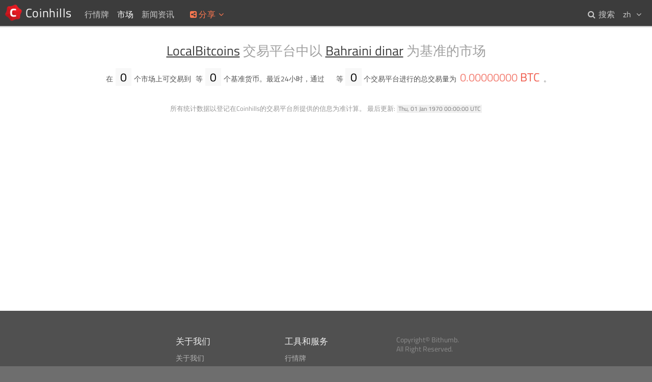

--- FILE ---
content_type: text/html; charset=UTF-8
request_url: https://www.coinhills.com/zh/market/-bhd/localbitcoins/
body_size: 4234
content:
<!DOCTYPE html>
<html lang="zh">
<head>
<title>LocalBitcoins 交易平台中以 Bahraini dinar ( BHD ) 为基准的市场 - Coinhills</title>
<meta name="format-detection" content="telephone=no">
<meta http-equiv="x-ua-compatible" content="ie=edge">
<meta name="viewport" content="width=device-width, initial-scale=.8, maximum-scale=.8, user-scalable=no">
<meta charset="utf-8">
<link rel="alternate" hreflang="x-default" href="https://www.coinhills.com/market/-bhd/localbitcoins/">
<link rel="alternate" hreflang="en" href="https://www.coinhills.com/market/-bhd/localbitcoins/">
<link rel="alternate" hreflang="ko" href="https://www.coinhills.com/ko/market/-bhd/localbitcoins/">
<link rel="alternate" hreflang="zh" href="https://www.coinhills.com/zh/market/-bhd/localbitcoins/">
<meta name="Title" content="LocalBitcoins 交易平台中以 Bahraini dinar ( BHD ) 为基准的市场 - Coinhills">
<meta name="Keyword" content="比特币, 山寨币, 数字货币, BTC, 莱特币, LTC, 汇率, CNY, CNH, USD, 外汇, 交易, 股价, 股票, 证券, 市场, 交易平台, 价格, 指数, 指标, 图表, 实时, 实时价格, 行情, 行情资讯, 加密货币, ICO, Initial Coin Offering">
<meta name="Description" content="LocalBitcoins 交易平台中以 Bahraini dinar ( BHD ) 为基准的市场 - 您用简单的点击来即可了解最红的数字货币价格行情。Coinhills还为您提供包括比特币在内的数字货币和交易平台的实时统计数据。">
<meta name="Author" content="Jung Kim">
<meta itemprop="name" content="LocalBitcoins 交易平台中以 Bahraini dinar ( BHD ) 为基准的市场 - Coinhills">
<meta itemprop="description" content="LocalBitcoins 交易平台中以 Bahraini dinar ( BHD ) 为基准的市场 - 您用简单的点击来即可了解最红的数字货币价格行情。Coinhills还为您提供包括比特币在内的数字货币和交易平台的实时统计数据。">
<meta itemprop="image" content="https://www.coinhills.com/images/public/coinhills-default-00.jpg">
<meta itemprop="image" content="https://www.coinhills.com/images/public/coinhills-default-01.jpg">
<meta itemprop="image" content="https://www.coinhills.com/images/public/coinhills-default-02.jpg">
<meta itemprop="image" content="https://www.coinhills.com/images/market/exchange/localbitcoins.png">
<meta name="twitter:card" content="summary_large_image">
<meta name="twitter:title" content="LocalBitcoins 交易平台中以 Bahraini dinar ( BHD ) 为基准的市场 - Coinhills">
<meta name="twitter:description" content="LocalBitcoins 交易平台中以 Bahraini dinar ( BHD ) 为基准的市场 - 您用简单的点击来即可了解最红的数字货币价格行情。Coinhills还为您提供包括比特币在内的数字货币和交易平台的实时统计数据。">
<meta name="twitter:image" content="https://www.coinhills.com/images/public/coinhills-default-00.jpg">
<meta name="twitter:image" content="https://www.coinhills.com/images/public/coinhills-default-01.jpg">
<meta name="twitter:image" content="https://www.coinhills.com/images/public/coinhills-default-02.jpg">
<meta name="twitter:image" content="https://www.coinhills.com/images/market/exchange/localbitcoins.png">
<meta name="twitter:site" content="@Coinhills">
<meta name="twitter:creator" content="@fuserex">
<meta name="twitter:url" content="https://www.coinhills.com/zh/market/-bhd/localbitcoins/">
<meta property="og:type" content="article">
<meta property="og:site_name" content="Coinhills">
<meta property="og:title" content="LocalBitcoins 交易平台中以 Bahraini dinar ( BHD ) 为基准的市场 - Coinhills">
<meta property="og:description" content="LocalBitcoins 交易平台中以 Bahraini dinar ( BHD ) 为基准的市场 - 您用简单的点击来即可了解最红的数字货币价格行情。Coinhills还为您提供包括比特币在内的数字货币和交易平台的实时统计数据。">
<meta property="og:image" content="https://www.coinhills.com/images/market/exchange/localbitcoins.png">
<meta property="og:image" content="https://www.coinhills.com/images/public/coinhills-default-02.jpg">
<meta property="og:image" content="https://www.coinhills.com/images/public/coinhills-default-01.jpg">
<meta property="og:image" content="https://www.coinhills.com/images/public/coinhills-default-00.jpg">
<meta property="og:url" content="https://www.coinhills.com/zh/market/-bhd/localbitcoins/">
<meta property="fb:admins" content="670747578">
<meta property="fb:app_id" content="457256951121531">
<meta name="apple-mobile-web-app-title" content="Coinhills">
<meta name="application-name" content="Coinhills">
<link rel="icon" type="image/png" href="/images/coinhills-logo-180-t.png">
<meta name="msapplication-TileImage" content="/images/coinhills-logo-180-t.png">
<meta name="msapplication-square70x70logo" content="/images/coinhills-logo-180-t.png">
<meta name="msapplication-square150x150logo" content="/images/coinhills-logo-180-t.png">
<meta name="msapplication-square310x310logo" content="/images/coinhills-logo-180-t.png">
<link rel="icon" type="image/x-icon" href="/images/favicon.ico">
<link rel="shortcut icon" type="image/x-icon" href="/images/favicon.ico">
<link rel="apple-touch-icon" type="image/png" href="/images/coinhills-logo-180-t.png">
<meta name="msapplication-wide310x150logo" content="/images/coinhills-logo-180-t.png">
<link href="/lib/FontAwesome/css/font-awesome.min.css?1730359640" rel="stylesheet" type="text/css">
<link href="/lib/Google/Fonts/titillium-web.min.css?1730359640" rel="stylesheet" type="text/css">
<link href="/lib/PerfectScrollbar/css/perfect-scrollbar.min.css?1730359640" rel="stylesheet" type="text/css">
<link href="/lib/CoinhillsStandard.min.css?1730359640" rel="stylesheet" type="text/css">
<link href="/lib/jPlate/widget/jpOsd.min.css?1730359640" rel="stylesheet" type="text/css">
<link href="/lib/ad.min.css?1730359640" rel="stylesheet" type="text/css">
<link href="/lib/Common.css?1730359640" rel="stylesheet" type="text/css">
<link href="/market/market-finder.min.css?1730359640" rel="stylesheet" type="text/css">
<script type="text/JavaScript" src="/lib/jPlate/utility/HashRemover.min.js?1730359640"></script>
<script type="text/JavaScript" src="/lib/jQuery/jquery-3.4.1.min.js?1730359640"></script>
<script type="text/JavaScript" src="/lib/Pusher/js/dist/web/pusher.min.js?1730359640"></script>
<script type="text/JavaScript" src="/lib/PerfectScrollbar/js/perfect-scrollbar.jquery.min.js?1730359640"></script>
<script type="text/JavaScript" src="/lib/CoinhillsNumber.min.js?1730359640"></script>
<script type="text/JavaScript" src="/lib/CoinhillsSocket.js?1730359640"></script>
<script type="text/JavaScript" src="/lib/jPlate/utility/UserSettings.min.js?1730359640"></script>
<script type="text/JavaScript" src="/lib/jPlate/utility/Share.min.js?1730359640"></script>
<script type="text/JavaScript" src="/lib/jPlate/widget/jpLoading.min.js?1730359640"></script>
<script type="text/JavaScript" src="/lib/jPlate/widget/jpOsd.min.js?1730359640"></script>
<script type="text/JavaScript" src="/lib/ad.min.js?1730359640"></script>
<script type="text/JavaScript" src="/lib/Common.js?1730359640"></script>
<script type="text/JavaScript" src="/lib/jPlate/utility/DataTag.min.js?1730359640"></script>
<script type="text/JavaScript" src="/lib/ChartSimple.min.js?1730359640"></script>
<script type="text/JavaScript" src="/market/market-finder.min.js?1730359640"></script>
<script type="text/JavaScript">
var jPlate = {
    "urlPathRoot": "",
    "urlPathRootPrefix": "\/zh",
    "languageCodeDefault": "en",
    "languageCode": "zh",
    "languageCodes": {
        "en": "English",
        "ko": "한글",
        "zh": "中文"
    },
    "languageAlternates": {
        "en": "https:\/\/www.coinhills.com\/market\/-bhd\/localbitcoins\/",
        "ko": "https:\/\/www.coinhills.com\/ko\/market\/-bhd\/localbitcoins\/",
        "zh": "https:\/\/www.coinhills.com\/zh\/market\/-bhd\/localbitcoins\/"
    },
    "languageCookieName": "jPlateLang",
    "languageCookieExpire": 31536000,
    "gaUaid": "UA-53798906-1",
    "gaDomain": "www.coinhills.com",
    "gaUserId": null,
    "pusher": {
        "key": "3eb63938bddcf010e2cc",
        "cluster": "ap1",
        "encrypted": true
    },
    "market": {
        "pri_type": null,
        "pri_code": "",
        "pri_code_delegate": "",
        "pri_code_list": null,
        "pri_name": null,
        "sec_type": "currency",
        "sec_code": "BHD",
        "sec_code_delegate": "BHD",
        "sec_code_list": "BHD",
        "sec_name": "Bahraini dinar",
        "src_code": "localbitcoins"
    },
    "langCommon": {
        "failedUnknown": "网络出错。请再试试。",
        "waitProcessing": "正在处理中。请稍等。",
        "signedOutSuccess": "退出成功。",
        "signInRequired": "请登录以使用此功能。",
        "AddedTile": "[#] 成功添加到行情牌。",
        "RemovedTile": "行情牌中成功删除 [#]。",
        "buttonProcessing": "处理...",
        "msgNoMatch": "未找到匹配。",
        "msgTba": "TBA"
    },
    "lang": {
        "btnAdd": "添加到行情牌",
        "btnAdded": "成功添加",
        "btnRemove": "行情牌上删除",
        "btnGo": "快捷到市场",
        "btnNA": "无法使用"
    }
};
</script>
</head>
<body>
<!-- begin of body -->
<div id="loading_template" class="loading">
<div>
<div class="message">LOADING</div>
<div class="cell first"></div>
<div class="cell second"></div>
<div class="cell third"></div>
</div>
</div>
<header id="body_top">
<nav id="nav_home">
<a class="home" href="/zh/" title="Coinhills官网"> <span>Coinhills</span></a>
</nav>
<nav id="nav_top">
<div>
	<a class="" href="/zh/dashboard/"><span>行情牌</span></a>
</div>
<div>
	<span class="on"><span>市场</span><i class="fa fa-fw fa-angle-down"></i></span>
	<div>
		<a href="/zh/market/monitor/btc/"><i class="fa fa-fw fa-angle-right"></i> <span>比特币 ( BTC ) 显示器</span></a>
		<a href="/zh/market/"><i class="fa fa-fw fa-angle-right"></i> <span>数字货币</span></a>
		<a href="/zh/market/exchange/"><i class="fa fa-fw fa-angle-right"></i> <span>交易平台</span></a>
		<a href="/zh/market/currency/"><i class="fa fa-fw fa-angle-right"></i> <span>各国货币的比特币交易量排行榜</span></a>
		<a href="/zh/market/trending/200-/"><i class="fa fa-fw fa-angle-right"></i> <span>价格浮动大的前10位交易所</span></a>
	</div>
</div>
<div>
	<a class="" href="/zh/newsreader/bitcoin/"><span>新闻资讯</span></a>
</div>
</nav>
<nav id="nav_top_mobile">
<div class="btn"><i class="fa fa-fw fa-ellipsis-v"></i></div>
<div class="menu">
<a href="/zh/dashboard/">&sdot; 行情牌</a>
<a href="/zh/market/">&sdot; 市场</a>
<a class="sub" href="/zh/market/monitor/btc/">&rsaquo; 比特币 ( BTC ) 显示器</a>
<a class="sub" href="/zh/market/">&rsaquo; 数字货币</a>
<a class="sub" href="/zh/market/exchange/">&rsaquo; 交易平台</a>
<a class="sub" href="/zh/market/currency/">&rsaquo; 各国货币的比特币交易量排行榜</a>
<a class="sub" href="/zh/market/trending/200-/">&rsaquo; 价格浮动大的前10位交易所</a>
<a href="/zh/newsreader/bitcoin/">&sdot; 新闻资讯</a>
</div>
</nav>
<div id="share">
<div class="title" title="将页面分享到SNS社交网络"><i class="fa fa-fw fa-share-alt-square"></i><span>分享</span><i class="fa fa-fw fa-angle-down"></i></div>
<div class="popup">
<div class="btn facebook" title="分享到Facebook"><i class="fa fa-fw fa-facebook"></i></div>
<div class="btn twitter" title="分享到Twitter"><i class="fa fa-fw fa-twitter"></i></div>
<div class="btn linkedin" title="分享到LinkedIn(领英）"><i class="fa fa-fw fa-linkedin"></i></div>
<div class="btn reddit" title="分享到Reddit"><i class="fa fa-fw fa-reddit"></i></div>
<div class="btn pinterest" title="分享到Pinterest"><i class="fa fa-fw fa-pinterest"></i></div>
<div class="btn tencent-weibo" title="分享到腾讯微博"><i class="fa fa-fw fa-tencent-weibo"></i></div>
<div class="btn sina-weibo" title="分享到新浪微博"><i class="fa fa-fw fa-weibo"></i></div>
<div class="btn renren" title="分享到人人"><i class="fa fa-fw fa-renren"></i></div>
<div class="btn vk" title="分享到VK"><i class="fa fa-fw fa-vk"></i></div>
</div>
</div>
<nav id="user_lang">
<div class="header"><span>zh</span> <i class="fa fa-fw fa-angle-down"></i></div>
<div class="popup">
<a class="" href="https://www.coinhills.com/market/-bhd/localbitcoins/"><span>en</span> English</a>
<a class="" href="https://www.coinhills.com/ko/market/-bhd/localbitcoins/"><span>ko</span> 한글</a>
<a class="selected" href="https://www.coinhills.com/zh/market/-bhd/localbitcoins/"><span>zh</span> 中文</a>
</div>
</nav>
<nav id="nav_search">
<a class="" href="/zh/search/"><i class="fa fa-fw fa-search"></i> <span>搜索</span></a>
</nav>
</header>
<div id="body_content_dummy"></div>
<main id="body_content" class="">
	<div class="adContainer leaderboard top"><!--

		--><ins class="adsbygoogle"
			style="display:block;height:5.625em;"
			data-ad-client="ca-pub-9528762290416021"
			data-ad-slot="8189501590"
			data-ad-channel=""></ins>

			<script>
	(adsbygoogle = window.adsbygoogle || []).push({});
	</script>
	
			<a class="contact" title="点击这里了解我们的广告计划。">
		<span class="header"><i class="fa fa-info-circle"></i></span>
	</a>
		</div>
	<div class="container text-center">


<!-- Title -->
<h1><a href="/zh/market/exchange/localbitcoins/" title="探测 LocalBitcoins 交易平台的市场">LocalBitcoins</a> 交易平台中以 <a href="/zh/market/-bhd/" title="探测 以 Bahraini dinar 为基准的市场">Bahraini dinar</a> 为基准的市场</h1>


<!-- Global Price Average -->


<!-- Statistics -->
<section class="mt">
	<div class="pri-list folded"></div>在<div class="pri-sec-n">0</div>个市场上可交易到<div class="sec-list"></div>等<div class="sec-n">0</div>个基准货币。最近24小时，通过<div class="src-list"><a href="/zh/market/-bhd/" title="探测 以 Bahraini dinar 为基准的市场"><span class="c-exchange bgc-exchange-t"></span></a></div>等<div class="src-n">0</div>个交易平台进行的总交易量为<div class="volume-btc c-bitcoin"> <span class="data">0.00000000</span> <span class="c-bitcoin">BTC</span></div>。</section>
<p class="caution">
	<span>所有统计数据以登记在Coinhills的交易平台所提供的信息为准计算。</span>
	<span>最后更新:</span> <time datetime="1970-01-01T00:00:00+00:00">Thu, 01 Jan 1970 00:00:00 UTC</time>
</p>


<!-- Market List -->
<div id="market_list">
	<h2 id="mh_template"><span></span> 基准市场</h2>
	<article id="ml_template" class="ml">
		<div class="code-name">
			<a>
				<div class="code"><span></span> / <span></span></div>
				<div class="name"><span></span> / <span></span></div>
			</a>
			<a class="src-code"></a>
		</div>
		<a class="src-code"></a>
		<div class="chart" title="最近两周的走势图表"></div>
		<div class="price-block">
			<div class="price"><span class="data"></span> <span class="unit"></span></div>
			<div class="price-change"><span class="data"></span> <span class="pct"></span> <span class="updown"></span></div>
		</div>
		<div class="volume-block">
			<div class="volume-pri"><span class="data"></span> <span class="unit"></span></div>
			<div class="volume-sec"><span class="data"></span> <span class="unit"></span></div>
		</div>
		<div class="action">
			<div class="button favorite" title="Coinhills行情牌上可添加/删除该市场。"><i class="fa fa-fw fa-plus"></i> <span></span></div>
			<div class="button go" title="跳转到交易平台的市场页面。"><i class="fa fa-fw fa-sign-out"></i> <span></span></div>
		</div>
	</article>
</div>


<!-- More button -->
<button id="more" type="button"><p>Load More</p><i class="fa fa-fw fa-angle-down"></i></button>


</div>
</main>
<footer id="body_bottom">
<br><br>
<nav class="bb-column">
<div class="bb-headline">关于我们</div>
<a class="menu-bb" href="/zh/about/">关于我们</a><br>
<a class="menu-bb" href="/zh/cspa/">什么叫CSPA?</a><br>
<a class="menu-bb" href="/zh/terms-of-use/">用户协议</a><br>
</nav><!--
--><nav class="bb-column">
<div class="bb-headline">工具和服务</div>
<a class="menu-bb" href="/zh/dashboard/">行情牌</a><br>
<a class="menu-bb" href="/zh/market/monitor/btc/">比特币 显示器</a><br>
<a class="menu-bb" href="/zh/market/exchange/">市场探测器</a><br>
<a class="menu-bb" href="/zh/newsreader/bitcoin/">新闻资讯</a><br>
<a class="menu-bb" href="/zh/search/">搜索</a><br>
<a class="menu-bb" href="/zh/api/">Public API</a><br>
</nav><!--
-->
</div><!--
--><div class="bb-column">
<p>Copyright&copy; Bithumb.<br>All Right Reserved.</p>
<br>
<p class="footer-home"><a class="menu-bb home" href="/zh/">Bitcoin, Ether and all other cryptocurrencies markets' live price</a></p>
</div>
</footer>
<div id="goto_top" title="Go to top"><i class="fa fa-caret-up"></i></div>

<!-- end of body -->
<script type="text/JavaScript" src="/lib/jPlate/utility/ga.min.js?1730359640"></script>
</body>
</html>


--- FILE ---
content_type: text/css
request_url: https://www.coinhills.com/lib/ad.min.css?1730359640
body_size: 119
content:
.adContainer{display:none;position:relative;margin:0 auto;padding:0;width:100%;height:auto}.adContainer>.adsbygoogle{margin:0 auto}.adContainer>.content{cursor:pointer;margin:0 auto;height:auto}.adContainer>.content>img{display:block;margin:0 auto;width:100%;height:auto}.adContainer>.content>img.alt{display:none}.adContainer.bottom,.adContainer.top{padding:.4em 0;width:100%;background-color:#282828}.adContainer.bottom>.adsbygoogle,.adContainer.top>.adsbygoogle{max-width:60.625em;max-height:5.625em}.adContainer.bottom>.content,.adContainer.frontpage,.adContainer.top>.content{max-width:60.625em}.adContainer.side{width:11.25em;height:9.375em;margin-bottom:.8em;border:.0625em solid #e1e1e1}@media (max-width:728px){.adContainer.resizable>.content>img:not(.alt){display:none}.adContainer.resizable>.content>img.alt{display:block}.adContainer.bottom,.adContainer.top{padding:0}}.adContainer .contact{display:block;position:absolute;bottom:0;right:0;width:1em;height:1em;line-height:.9em;background-color:rgba(255,255,255,.35);color:#c878b4;text-align:center}.adContainer .contact i.fa{font-size:.85em}.adContainer.slogan{display:block;cursor:pointer;color:#ff6e84;font-size:.8em}.adContainer.slogan>*{vertical-align:middle}.adContainer.slogan .header{display:inline-block;width:2em;height:1.4em;line-height:1.4em;margin-right:.2em;border-radius:.2em;background-color:#ff6e84;color:#fff;font-size:.8em;text-align:center}.adContainer.slogan .content{font-weight:600}
/*# sourceMappingURL=ad.min.css.map */

--- FILE ---
content_type: application/javascript
request_url: https://www.coinhills.com/lib/CoinhillsNumber.min.js?1730359640
body_size: 550
content:
var number=new function(){var o=this;o.preZero=function(n){return n<10?"0"+n.toString():n},o.split=function(n,e){if(void 0===e||!1===e)return n;var a=String(n).split("."),r="";if(a[0]&&("+"!=a[0].charAt(0)&&"-"!=a[0].charAt(0)||(r+='<span class="n-sign">'+a[0].charAt(0)+"</span>",a[0]=a[0].substr(1)),r+='<span class="n-integer '+(0==a[0]?"n-zero":"n-number")+'">'+a[0]+"</span>"),a[1])if(r+='<span class="n-point">.</span>',"auto"==e&&(e=1<=parseFloat(String(a[0]).replace(/,/g,""))?0:"nonzero"),"nonzero"==e)0==a[0]?(-1==(t=a[1].search(/[1-9]/))&&(t=a[1].length),r+='<span class="n-fraction n-zero">'+a[1].substr(0,t)+'</span><span class="n-fraction n-number">'+a[1].substr(t)+"</span>"):r+='<span class="n-fraction n-number">'+a[1]+"</span>";else if(0<e)for(var t=0;t<a[1].length;t+=e)r+='<span class="n-fraction">'+a[1].substr(t,e)+"</span>";else 0==e&&(r+='<span class="n-fraction">'+a[1]+"</span>");return r},o.addComma=function(n){for(var e=(n+="").split("."),a=e[0],r=1<e.length?"."+e[1]:"",t=/(\d+)(\d{3})/;t.test(a);)a=a.replace(t,"$1,$2");return a+r},o.format=function(n,e,a,r,t){"string"==typeof n&&(n=n.replace(/,/g,"")),n=parseFloat(n);var s=Math.abs(n);isNaN(n)&&(n=0),e?"auto"==e&&(e=s<1?8:s<100?4:s<1e4?2:0):e=0;var c=n.toFixed(e);return a&&(c=o.addComma(c)),r&&0<n&&(c="+"+c),c=o.split(c,t)};o.get=function(n,e,a){return'<span class="number'+(e?" "+e:"")+'">'+o.format(n,(r=n,(r=Math.abs(r))<1e-4?8:r<10?4:r<1e4?2:0),!0,a,"auto")+"</span>";var r},o.getAggr=function(n,e){return e||(e=0),1e8<n?(n/1e6).toFixed(e)+"B":1e5<n?(n/1e6).toFixed(e)+"M":100<=n?(n/1e3).toFixed(e)+"K":Number(n).toFixed(e)+""},o.getPrice=function(n,e){return o.get(n,"numberPrice",e)},o.getVolume=function(n){return o.get(n,"numberVolume")},o.getPercent=function(n){return'<span class="number numberPercent">'+o.format(n,(e=n,(e=Math.abs(e))<1e3?2:0),!0,!0,"auto")+'<span class="n-percent">%</span></span>';var e},o.getChangePercent=function(n,e){return o.getPercent(e/(n-e)*100)},o.getChange=function(n,e){if(0<e)var a="numberUp",r='<span class="n-mark"><i class="fa fa-fw fa-caret-up"></i></span>';else if(e<0)a="numberDown",r='<span class="n-mark"><i class="fa fa-fw fa-caret-down"></i></span>';else a="numberZero",r="";return'<span class="number numberChange '+a+'">'+o.getPrice(e,!0)+" "+o.getChangePercent(n,e)+" "+r+"</span>"}};
//# sourceMappingURL=CoinhillsNumber.min.js.map

--- FILE ---
content_type: application/javascript
request_url: https://www.coinhills.com/lib/jPlate/utility/UserSettings.min.js?1730359640
body_size: 204
content:
var UserSettings=function(e,t,n,i,r,o){var s=this,u=e,f="object"==typeof t?g(t):{},c=g(f);function g(e){try{return JSON.parse(JSON.stringify(e))}catch(e){return}}return s.isFirstVisit=!0,s.reset=function(e){if(void 0===e&&(e=g(f)),"object"==typeof e)for(var t in c=e)s[t]=g(e[t]);else f={},c={};return s},s.get=function(){try{var e=JSON.parse(UserSettings.getCookie(u));if("object"!=typeof e||null===e)throw!0;for(var t in e)void 0!==f[t]&&(c[t]=g(e[t]),s[t]=g(e[t]));s.isFirstVisit=!1}catch(e){s.isFirstVisit=!0}return s},s.set=function(e,t){return"string"==typeof e&&(c[e]=void 0===t?g(f[e]):t,s[e]=g(c[e])),UserSettings.setCookie(u,JSON.stringify(c),n,i,r,o),s},s.sendGaEvent=function(){if("function"==typeof ga){for(var e in c)ga("send","event","UserSettings."+e,"Load",c[e]);return s}},s.reset(),s.get(),s};UserSettings.setCookie=function(e,t,n,i,r,o){if("number"==typeof n){var s=new Date;s.setTime(s.getTime()+1e3*n),n="; expires="+s.toUTCString()}else n="";i=i?"; path="+i:"",r=r?"; domain="+r:"",o=!0===o?"; secure":"",document.cookie=e+"="+encodeURIComponent(t)+n+i+o},UserSettings.getCookie=function(e){e+="=";var t=document.cookie.split(";");for(var n in t){var i=t[n].replace(/^\s+/,"");if(i.substring(0,e.length)==e)return decodeURIComponent(i.substring(e.length))}return null},UserSettings.removeCookie=function(e,t,n){UserSettings.setCookie(e,null,-1,t,n)};
//# sourceMappingURL=UserSettings.min.js.map